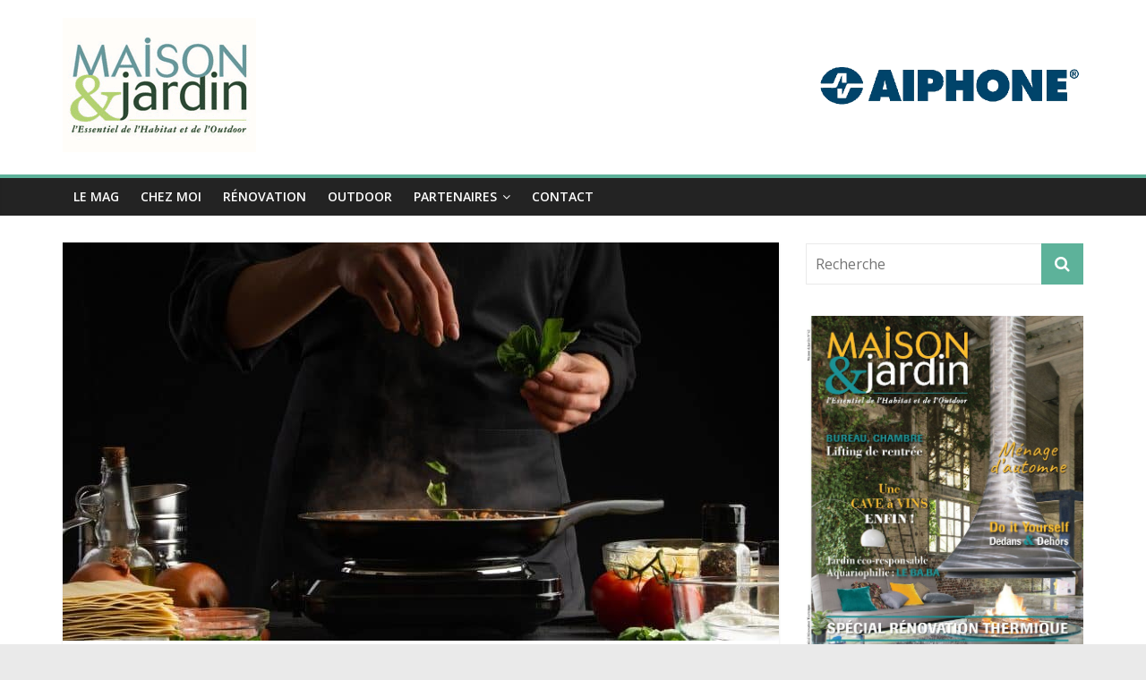

--- FILE ---
content_type: text/html; charset=utf-8
request_url: https://maisonetjardin-mag.fr/2022/03/29/comment-creer-une-cuisine-de-chef-a-la-fois-pratique-et-esthetique/
body_size: 15709
content:
<!DOCTYPE html>
<html lang="fr-FR">
<head>
  <meta charset="utf-8">
  <meta name="viewport" content="width=device-width, initial-scale=1">
  
  <title>Comment créer une cuisine de chef à la fois pratique et esthétique ? - Maison & Jardin</title>
  <meta name="description" content="Découvrez tous nos conseils pour créer et aménager une cuisine de chef réellement exceptionnelle, pratique et esthétique">
  <link rel="canonical" href="/2022/03/29/comment-creer-une-cuisine-de-chef-a-la-fois-pratique-et-esthetique/">
  <meta property="og:locale" content="fr_FR">
  <meta property="og:type" content="article">
  <meta property="og:title" content="Comment créer une cuisine de chef à la fois pratique et esthétique ? - Maison & Jardin">
  <meta property="og:description" content="Découvrez tous nos conseils pour créer et aménager une cuisine de chef réellement exceptionnelle, pratique et esthétique">
  <meta property="og:url" content="https://maisonetjardin-mag.fr/2022/03/29/comment-creer-une-cuisine-de-chef-a-la-fois-pratique-et-esthetique/">
  <meta property="og:site_name" content="Maison & Jardin">
  <meta property="article:published_time" content="2022-03-29T14:55:00+00:00">
  <meta property="article:modified_time" content="2022-03-29T14:06:36+00:00">
  <meta property="og:image" content="https://maisonetjardin-mag.fr/wp-content/uploads/2022/01/iStock-1186198866.jpg">
  <meta property="og:image:width" content="2119">
  <meta property="og:image:height" content="1414">
  <meta name="twitter:card" content="summary_large_image">
  <meta name="twitter:label1" content="Écrit par">
  <meta name="twitter:data1" content="Maison & Jardin">
  <meta name="twitter:label2" content="Durée de lecture est.">
  <meta name="twitter:data2" content="5 minutes">
  <script type="application/ld+json" class="yoast-schema-graph">
  {"@context":"https://schema.org","@graph":[{"@type":"WebSite","@id":"https://maisonetjardin-mag.fr/#website","url":"https://maisonetjardin-mag.fr/","name":"Maison & Jardin","description":"l'Essentiel de l'Habitat et de l'Outdoor","potentialAction":[{"@type":"SearchAction","target":"https://maisonetjardin-mag.fr/?s={search_term_string}","query-input":"required name=search_term_string"}],"inLanguage":"fr-FR"},{"@type":"ImageObject","@id":"https://maisonetjardin-mag.fr/2022/03/29/comment-creer-une-cuisine-de-chef-a-la-fois-pratique-et-esthetique/#primaryimage","inLanguage":"fr-FR","url":"https://maisonetjardin-mag.fr/wp-content/uploads/2022/01/iStock-1186198866.jpg","contentUrl":"https://maisonetjardin-mag.fr/wp-content/uploads/2022/01/iStock-1186198866.jpg","width":2119,"height":1414,"caption":"Cooking by a chef Italian lasagna, frying a dressing in a frying pan. And sprinkling with basil. Freezing in motion. Cooking, homemade recipe book. Delicious and healthy food."},{"@type":"WebPage","@id":"https://maisonetjardin-mag.fr/2022/03/29/comment-creer-une-cuisine-de-chef-a-la-fois-pratique-et-esthetique/#webpage","url":"https://maisonetjardin-mag.fr/2022/03/29/comment-creer-une-cuisine-de-chef-a-la-fois-pratique-et-esthetique/","name":"Comment cr\u00e9er une cuisine de chef \u00e0 la fois pratique et esth\u00e9tique ? - Maison & Jardin","isPartOf":{"@id":"https://maisonetjardin-mag.fr/#website"},"primaryImageOfPage":{"@id":"https://maisonetjardin-mag.fr/2022/03/29/comment-creer-une-cuisine-de-chef-a-la-fois-pratique-et-esthetique/#primaryimage"},"datePublished":"2022-03-29T14:55:00+00:00","dateModified":"2022-03-29T14:06:36+00:00","author":{"@id":"https://maisonetjardin-mag.fr/#/schema/person/bc0d7488d408cef0c5e043ad6f0965ac"},"description":"D\u00e9couvrez tous nos conseils pour cr\u00e9er et am\u00e9nager une cuisine de chef r\u00e9ellement exceptionnelle, pratique et esth\u00e9tique","breadcrumb":{"@id":"https://maisonetjardin-mag.fr/2022/03/29/comment-creer-une-cuisine-de-chef-a-la-fois-pratique-et-esthetique/#breadcrumb"},"inLanguage":"fr-FR","potentialAction":[{"@type":"ReadAction","target":["https://maisonetjardin-mag.fr/2022/03/29/comment-creer-une-cuisine-de-chef-a-la-fois-pratique-et-esthetique/"]}]},{"@type":"BreadcrumbList","@id":"https://maisonetjardin-mag.fr/2022/03/29/comment-creer-une-cuisine-de-chef-a-la-fois-pratique-et-esthetique/#breadcrumb","itemListElement":[{"@type":"ListItem","position":1,"item":{"@type":"WebPage","@id":"https://maisonetjardin-mag.fr/","url":"https://maisonetjardin-mag.fr/","name":"Accueil"}},{"@type":"ListItem","position":2,"item":{"@type":"WebPage","@id":"https://maisonetjardin-mag.fr/2022/03/29/comment-creer-une-cuisine-de-chef-a-la-fois-pratique-et-esthetique/","url":"https://maisonetjardin-mag.fr/2022/03/29/comment-creer-une-cuisine-de-chef-a-la-fois-pratique-et-esthetique/","name":"Comment cr\u00e9er une cuisine de chef \u00e0 la fois pratique et esth\u00e9tique ?"}}]},{"@type":"Person","@id":"https://maisonetjardin-mag.fr/#/schema/person/bc0d7488d408cef0c5e043ad6f0965ac","name":"Maison & Jardin","image":{"@type":"ImageObject","@id":"https://maisonetjardin-mag.fr/#personlogo","inLanguage":"fr-FR","url":"http://1.gravatar.com/avatar/7c75fec3312b24f992c907c08b45c8bc?d=mm&r=g","contentUrl":"http://1.gravatar.com/avatar/7c75fec3312b24f992c907c08b45c8bc?d=mm&r=g","caption":"Maison & Jardin"}}]}
  </script>
  <link rel="dns-prefetch" href="//www.googletagmanager.com">
  <link rel="dns-prefetch" href="//fonts.googleapis.com">
  <link rel="dns-prefetch" href="//s.w.org">
        <script type="text/javascript">
  window._wpemojiSettings = {"baseUrl":"https:\/\/s.w.org\/images\/core\/emoji\/13.1.0\/72x72\/","ext":".png","svgUrl":"https:\/\/s.w.org\/images\/core\/emoji\/13.1.0\/svg\/","svgExt":".svg","source":{"concatemoji":"http:\/\/maisonetjardin-mag.fr\/wp-includes\/js\/wp-emoji-release.min.js"}};
  /*! This file is auto-generated */
  !function(e,a,t){var n,r,o,i=a.createElement("canvas"),p=i.getContext&&i.getContext("2d");function s(e,t){var a=String.fromCharCode;p.clearRect(0,0,i.width,i.height),p.fillText(a.apply(this,e),0,0);e=i.toDataURL();return p.clearRect(0,0,i.width,i.height),p.fillText(a.apply(this,t),0,0),e===i.toDataURL()}function c(e){var t=a.createElement("script");t.src=e,t.defer=t.type="text/javascript",a.getElementsByTagName("head")[0].appendChild(t)}for(o=Array("flag","emoji"),t.supports={everything:!0,everythingExceptFlag:!0},r=0;r<o.length;r++)t.supports[o[r]]=function(e){if(!p||!p.fillText)return!1;switch(p.textBaseline="top",p.font="600 32px Arial",e){case"flag":return s([127987,65039,8205,9895,65039],[127987,65039,8203,9895,65039])?!1:!s([55356,56826,55356,56819],[55356,56826,8203,55356,56819])&&!s([55356,57332,56128,56423,56128,56418,56128,56421,56128,56430,56128,56423,56128,56447],[55356,57332,8203,56128,56423,8203,56128,56418,8203,56128,56421,8203,56128,56430,8203,56128,56423,8203,56128,56447]);case"emoji":return!s([10084,65039,8205,55357,56613],[10084,65039,8203,55357,56613])}return!1}(o[r]),t.supports.everything=t.supports.everything&&t.supports[o[r]],"flag"!==o[r]&&(t.supports.everythingExceptFlag=t.supports.everythingExceptFlag&&t.supports[o[r]]);t.supports.everythingExceptFlag=t.supports.everythingExceptFlag&&!t.supports.flag,t.DOMReady=!1,t.readyCallback=function(){t.DOMReady=!0},t.supports.everything||(n=function(){t.readyCallback()},a.addEventListener?(a.addEventListener("DOMContentLoaded",n,!1),e.addEventListener("load",n,!1)):(e.attachEvent("onload",n),a.attachEvent("onreadystatechange",function(){"complete"===a.readyState&&t.readyCallback()})),(n=t.source||{}).concatemoji?c(n.concatemoji):n.wpemoji&&n.twemoji&&(c(n.twemoji),c(n.wpemoji)))}(window,document,window._wpemojiSettings);
  </script>
  <style type="text/css">
  img.wp-smiley,
  img.emoji {
        display: inline !important;
        border: none !important;
        box-shadow: none !important;
        height: 1em !important;
        width: 1em !important;
        margin: 0 0.07em !important;
        vertical-align: -0.1em !important;
        background: none !important;
        padding: 0 !important;
  }
  </style>
  <link rel="stylesheet" id="wp-block-library-css" href="/wp-includes/css/dist/block-library/style.min.css" type="text/css" media="all">
  <style id="wp-block-library-inline-css" type="text/css">
  .has-text-align-justify{text-align:justify;}
  </style>
  <style id="wp-block-library-theme-inline-css" type="text/css">
  .wp-block-audio figcaption{color:#555;font-size:13px;text-align:center}.is-dark-theme .wp-block-audio figcaption{color:hsla(0,0%,100%,.65)}.wp-block-code>code{font-family:Menlo,Consolas,monaco,monospace;color:#1e1e1e;padding:.8em 1em;border:1px solid #ddd;border-radius:4px}.wp-block-embed figcaption{color:#555;font-size:13px;text-align:center}.is-dark-theme .wp-block-embed figcaption{color:hsla(0,0%,100%,.65)}.blocks-gallery-caption{color:#555;font-size:13px;text-align:center}.is-dark-theme .blocks-gallery-caption{color:hsla(0,0%,100%,.65)}.wp-block-image figcaption{color:#555;font-size:13px;text-align:center}.is-dark-theme .wp-block-image figcaption{color:hsla(0,0%,100%,.65)}.wp-block-pullquote{border-top:4px solid;border-bottom:4px solid;margin-bottom:1.75em;color:currentColor}.wp-block-pullquote__citation,.wp-block-pullquote cite,.wp-block-pullquote footer{color:currentColor;text-transform:uppercase;font-size:.8125em;font-style:normal}.wp-block-quote{border-left:.25em solid;margin:0 0 1.75em;padding-left:1em}.wp-block-quote cite,.wp-block-quote footer{color:currentColor;font-size:.8125em;position:relative;font-style:normal}.wp-block-quote.has-text-align-right{border-left:none;border-right:.25em solid;padding-left:0;padding-right:1em}.wp-block-quote.has-text-align-center{border:none;padding-left:0}.wp-block-quote.is-large,.wp-block-quote.is-style-large,.wp-block-quote.is-style-plain{border:none}.wp-block-search .wp-block-search__label{font-weight:700}.wp-block-group:where(.has-background){padding:1.25em 2.375em}.wp-block-separator{border:none;border-bottom:2px solid;margin-left:auto;margin-right:auto;opacity:.4}.wp-block-separator:not(.is-style-wide):not(.is-style-dots){width:100px}.wp-block-separator.has-background:not(.is-style-dots){border-bottom:none;height:1px}.wp-block-separator.has-background:not(.is-style-wide):not(.is-style-dots){height:2px}.wp-block-table thead{border-bottom:3px solid}.wp-block-table tfoot{border-top:3px solid}.wp-block-table td,.wp-block-table th{padding:.5em;border:1px solid;word-break:normal}.wp-block-table figcaption{color:#555;font-size:13px;text-align:center}.is-dark-theme .wp-block-table figcaption{color:hsla(0,0%,100%,.65)}.wp-block-video figcaption{color:#555;font-size:13px;text-align:center}.is-dark-theme .wp-block-video figcaption{color:hsla(0,0%,100%,.65)}.wp-block-template-part.has-background{padding:1.25em 2.375em;margin-top:0;margin-bottom:0}
  </style>
  <link rel="stylesheet" id="wpzoom-social-icons-block-style-css" href="/wp-content/plugins/social-icons-widget-by-wpzoom/block/dist/blocks.style.build.css" type="text/css" media="all">
  <style id="global-styles-inline-css" type="text/css">
  body{--wp--preset--color--black: #000000;--wp--preset--color--cyan-bluish-gray: #abb8c3;--wp--preset--color--white: #ffffff;--wp--preset--color--pale-pink: #f78da7;--wp--preset--color--vivid-red: #cf2e2e;--wp--preset--color--luminous-vivid-orange: #ff6900;--wp--preset--color--luminous-vivid-amber: #fcb900;--wp--preset--color--light-green-cyan: #7bdcb5;--wp--preset--color--vivid-green-cyan: #00d084;--wp--preset--color--pale-cyan-blue: #8ed1fc;--wp--preset--color--vivid-cyan-blue: #0693e3;--wp--preset--color--vivid-purple: #9b51e0;--wp--preset--gradient--vivid-cyan-blue-to-vivid-purple: linear-gradient(135deg,rgba(6,147,227,1) 0%,rgb(155,81,224) 100%);--wp--preset--gradient--light-green-cyan-to-vivid-green-cyan: linear-gradient(135deg,rgb(122,220,180) 0%,rgb(0,208,130) 100%);--wp--preset--gradient--luminous-vivid-amber-to-luminous-vivid-orange: linear-gradient(135deg,rgba(252,185,0,1) 0%,rgba(255,105,0,1) 100%);--wp--preset--gradient--luminous-vivid-orange-to-vivid-red: linear-gradient(135deg,rgba(255,105,0,1) 0%,rgb(207,46,46) 100%);--wp--preset--gradient--very-light-gray-to-cyan-bluish-gray: linear-gradient(135deg,rgb(238,238,238) 0%,rgb(169,184,195) 100%);--wp--preset--gradient--cool-to-warm-spectrum: linear-gradient(135deg,rgb(74,234,220) 0%,rgb(151,120,209) 20%,rgb(207,42,186) 40%,rgb(238,44,130) 60%,rgb(251,105,98) 80%,rgb(254,248,76) 100%);--wp--preset--gradient--blush-light-purple: linear-gradient(135deg,rgb(255,206,236) 0%,rgb(152,150,240) 100%);--wp--preset--gradient--blush-bordeaux: linear-gradient(135deg,rgb(254,205,165) 0%,rgb(254,45,45) 50%,rgb(107,0,62) 100%);--wp--preset--gradient--luminous-dusk: linear-gradient(135deg,rgb(255,203,112) 0%,rgb(199,81,192) 50%,rgb(65,88,208) 100%);--wp--preset--gradient--pale-ocean: linear-gradient(135deg,rgb(255,245,203) 0%,rgb(182,227,212) 50%,rgb(51,167,181) 100%);--wp--preset--gradient--electric-grass: linear-gradient(135deg,rgb(202,248,128) 0%,rgb(113,206,126) 100%);--wp--preset--gradient--midnight: linear-gradient(135deg,rgb(2,3,129) 0%,rgb(40,116,252) 100%);--wp--preset--duotone--dark-grayscale: url('#wp-duotone-dark-grayscale');--wp--preset--duotone--grayscale: url('#wp-duotone-grayscale');--wp--preset--duotone--purple-yellow: url('#wp-duotone-purple-yellow');--wp--preset--duotone--blue-red: url('#wp-duotone-blue-red');--wp--preset--duotone--midnight: url('#wp-duotone-midnight');--wp--preset--duotone--magenta-yellow: url('#wp-duotone-magenta-yellow');--wp--preset--duotone--purple-green: url('#wp-duotone-purple-green');--wp--preset--duotone--blue-orange: url('#wp-duotone-blue-orange');--wp--preset--font-size--small: 13px;--wp--preset--font-size--medium: 20px;--wp--preset--font-size--large: 36px;--wp--preset--font-size--x-large: 42px;}.has-black-color{color: var(--wp--preset--color--black) !important;}.has-cyan-bluish-gray-color{color: var(--wp--preset--color--cyan-bluish-gray) !important;}.has-white-color{color: var(--wp--preset--color--white) !important;}.has-pale-pink-color{color: var(--wp--preset--color--pale-pink) !important;}.has-vivid-red-color{color: var(--wp--preset--color--vivid-red) !important;}.has-luminous-vivid-orange-color{color: var(--wp--preset--color--luminous-vivid-orange) !important;}.has-luminous-vivid-amber-color{color: var(--wp--preset--color--luminous-vivid-amber) !important;}.has-light-green-cyan-color{color: var(--wp--preset--color--light-green-cyan) !important;}.has-vivid-green-cyan-color{color: var(--wp--preset--color--vivid-green-cyan) !important;}.has-pale-cyan-blue-color{color: var(--wp--preset--color--pale-cyan-blue) !important;}.has-vivid-cyan-blue-color{color: var(--wp--preset--color--vivid-cyan-blue) !important;}.has-vivid-purple-color{color: var(--wp--preset--color--vivid-purple) !important;}.has-black-background-color{background-color: var(--wp--preset--color--black) !important;}.has-cyan-bluish-gray-background-color{background-color: var(--wp--preset--color--cyan-bluish-gray) !important;}.has-white-background-color{background-color: var(--wp--preset--color--white) !important;}.has-pale-pink-background-color{background-color: var(--wp--preset--color--pale-pink) !important;}.has-vivid-red-background-color{background-color: var(--wp--preset--color--vivid-red) !important;}.has-luminous-vivid-orange-background-color{background-color: var(--wp--preset--color--luminous-vivid-orange) !important;}.has-luminous-vivid-amber-background-color{background-color: var(--wp--preset--color--luminous-vivid-amber) !important;}.has-light-green-cyan-background-color{background-color: var(--wp--preset--color--light-green-cyan) !important;}.has-vivid-green-cyan-background-color{background-color: var(--wp--preset--color--vivid-green-cyan) !important;}.has-pale-cyan-blue-background-color{background-color: var(--wp--preset--color--pale-cyan-blue) !important;}.has-vivid-cyan-blue-background-color{background-color: var(--wp--preset--color--vivid-cyan-blue) !important;}.has-vivid-purple-background-color{background-color: var(--wp--preset--color--vivid-purple) !important;}.has-black-border-color{border-color: var(--wp--preset--color--black) !important;}.has-cyan-bluish-gray-border-color{border-color: var(--wp--preset--color--cyan-bluish-gray) !important;}.has-white-border-color{border-color: var(--wp--preset--color--white) !important;}.has-pale-pink-border-color{border-color: var(--wp--preset--color--pale-pink) !important;}.has-vivid-red-border-color{border-color: var(--wp--preset--color--vivid-red) !important;}.has-luminous-vivid-orange-border-color{border-color: var(--wp--preset--color--luminous-vivid-orange) !important;}.has-luminous-vivid-amber-border-color{border-color: var(--wp--preset--color--luminous-vivid-amber) !important;}.has-light-green-cyan-border-color{border-color: var(--wp--preset--color--light-green-cyan) !important;}.has-vivid-green-cyan-border-color{border-color: var(--wp--preset--color--vivid-green-cyan) !important;}.has-pale-cyan-blue-border-color{border-color: var(--wp--preset--color--pale-cyan-blue) !important;}.has-vivid-cyan-blue-border-color{border-color: var(--wp--preset--color--vivid-cyan-blue) !important;}.has-vivid-purple-border-color{border-color: var(--wp--preset--color--vivid-purple) !important;}.has-vivid-cyan-blue-to-vivid-purple-gradient-background{background: var(--wp--preset--gradient--vivid-cyan-blue-to-vivid-purple) !important;}.has-light-green-cyan-to-vivid-green-cyan-gradient-background{background: var(--wp--preset--gradient--light-green-cyan-to-vivid-green-cyan) !important;}.has-luminous-vivid-amber-to-luminous-vivid-orange-gradient-background{background: var(--wp--preset--gradient--luminous-vivid-amber-to-luminous-vivid-orange) !important;}.has-luminous-vivid-orange-to-vivid-red-gradient-background{background: var(--wp--preset--gradient--luminous-vivid-orange-to-vivid-red) !important;}.has-very-light-gray-to-cyan-bluish-gray-gradient-background{background: var(--wp--preset--gradient--very-light-gray-to-cyan-bluish-gray) !important;}.has-cool-to-warm-spectrum-gradient-background{background: var(--wp--preset--gradient--cool-to-warm-spectrum) !important;}.has-blush-light-purple-gradient-background{background: var(--wp--preset--gradient--blush-light-purple) !important;}.has-blush-bordeaux-gradient-background{background: var(--wp--preset--gradient--blush-bordeaux) !important;}.has-luminous-dusk-gradient-background{background: var(--wp--preset--gradient--luminous-dusk) !important;}.has-pale-ocean-gradient-background{background: var(--wp--preset--gradient--pale-ocean) !important;}.has-electric-grass-gradient-background{background: var(--wp--preset--gradient--electric-grass) !important;}.has-midnight-gradient-background{background: var(--wp--preset--gradient--midnight) !important;}.has-small-font-size{font-size: var(--wp--preset--font-size--small) !important;}.has-medium-font-size{font-size: var(--wp--preset--font-size--medium) !important;}.has-large-font-size{font-size: var(--wp--preset--font-size--large) !important;}.has-x-large-font-size{font-size: var(--wp--preset--font-size--x-large) !important;}
  </style>
  <link rel="stylesheet" id="contact-form-7-css" href="/wp-content/plugins/contact-form-7/includes/css/styles.css" type="text/css" media="all">
  <link rel="stylesheet" id="colormag_style-css" href="/wp-content/themes/colormag/style.css" type="text/css" media="all">
  <style id="colormag_style-inline-css" type="text/css">
  .colormag-button,blockquote,button,input[type=reset],input[type=button],input[type=submit],#masthead.colormag-header-clean #site-navigation.main-small-navigation .menu-toggle,.fa.search-top:hover,#masthead.colormag-header-classic #site-navigation.main-small-navigation .menu-toggle,.main-navigation ul li.focus > a,#masthead.colormag-header-classic .main-navigation ul ul.sub-menu li.focus > a,.home-icon.front_page_on,.main-navigation a:hover,.main-navigation ul li ul li a:hover,.main-navigation ul li ul li:hover>a,.main-navigation ul li.current-menu-ancestor>a,.main-navigation ul li.current-menu-item ul li a:hover,.main-navigation ul li.current-menu-item>a,.main-navigation ul li.current_page_ancestor>a,.main-navigation ul li.current_page_item>a,.main-navigation ul li:hover>a,.main-small-navigation li a:hover,.site-header .menu-toggle:hover,#masthead.colormag-header-classic .main-navigation ul ul.sub-menu li:hover > a,#masthead.colormag-header-classic .main-navigation ul ul.sub-menu li.current-menu-ancestor > a,#masthead.colormag-header-classic .main-navigation ul ul.sub-menu li.current-menu-item > a,#masthead .main-small-navigation li:hover > a,#masthead .main-small-navigation li.current-page-ancestor > a,#masthead .main-small-navigation li.current-menu-ancestor > a,#masthead .main-small-navigation li.current-page-item > a,#masthead .main-small-navigation li.current-menu-item > a,.main-small-navigation .current-menu-item>a,.main-small-navigation .current_page_item > a,.promo-button-area a:hover,#content .wp-pagenavi .current,#content .wp-pagenavi a:hover,.format-link .entry-content a,.pagination span,.comments-area .comment-author-link span,#secondary .widget-title span,.footer-widgets-area .widget-title span,.colormag-footer--classic .footer-widgets-area .widget-title span::before,.advertisement_above_footer .widget-title span,#content .post .article-content .above-entry-meta .cat-links a,.page-header .page-title span,.entry-meta .post-format i,.more-link,.no-post-thumbnail,.widget_featured_slider .slide-content .above-entry-meta .cat-links a,.widget_highlighted_posts .article-content .above-entry-meta .cat-links a,.widget_featured_posts .article-content .above-entry-meta .cat-links a,.widget_featured_posts .widget-title span,.widget_slider_area .widget-title span,.widget_beside_slider .widget-title span,.wp-block-quote,.wp-block-quote.is-style-large,.wp-block-quote.has-text-align-right{background-color:#5db29a;}#site-title a,.next a:hover,.previous a:hover,.social-links i.fa:hover,a,#masthead.colormag-header-clean .social-links li:hover i.fa,#masthead.colormag-header-classic .social-links li:hover i.fa,#masthead.colormag-header-clean .breaking-news .newsticker a:hover,#masthead.colormag-header-classic .breaking-news .newsticker a:hover,#masthead.colormag-header-classic #site-navigation .fa.search-top:hover,#masthead.colormag-header-classic #site-navigation.main-navigation .random-post a:hover .fa-random,.dark-skin #masthead.colormag-header-classic #site-navigation.main-navigation .home-icon:hover .fa,#masthead .main-small-navigation li:hover > .sub-toggle i,.better-responsive-menu #masthead .main-small-navigation .sub-toggle.active .fa,#masthead.colormag-header-classic .main-navigation .home-icon a:hover .fa,.pagination a span:hover,#content .comments-area a.comment-edit-link:hover,#content .comments-area a.comment-permalink:hover,#content .comments-area article header cite a:hover,.comments-area .comment-author-link a:hover,.comment .comment-reply-link:hover,.nav-next a,.nav-previous a,.footer-widgets-area a:hover,a#scroll-up i,#content .post .article-content .entry-title a:hover,.entry-meta .byline i,.entry-meta .cat-links i,.entry-meta a,.post .entry-title a:hover,.search .entry-title a:hover,.entry-meta .comments-link a:hover,.entry-meta .edit-link a:hover,.entry-meta .posted-on a:hover,.entry-meta .tag-links a:hover,.single #content .tags a:hover,.post-box .entry-meta .cat-links a:hover,.post-box .entry-meta .posted-on a:hover,.post.post-box .entry-title a:hover,.widget_featured_slider .slide-content .below-entry-meta .byline a:hover,.widget_featured_slider .slide-content .below-entry-meta .comments a:hover,.widget_featured_slider .slide-content .below-entry-meta .posted-on a:hover,.widget_featured_slider .slide-content .entry-title a:hover,.byline a:hover,.comments a:hover,.edit-link a:hover,.posted-on a:hover,.tag-links a:hover,.widget_highlighted_posts .article-content .below-entry-meta .byline a:hover,.widget_highlighted_posts .article-content .below-entry-meta .comments a:hover,.widget_highlighted_posts .article-content .below-entry-meta .posted-on a:hover,.widget_highlighted_posts .article-content .entry-title a:hover,.widget_featured_posts .article-content .entry-title a:hover,.related-posts-main-title .fa,.single-related-posts .article-content .entry-title a:hover{color:#5db29a;}#site-navigation{border-top-color:#5db29a;}#masthead.colormag-header-classic .main-navigation ul ul.sub-menu li:hover,#masthead.colormag-header-classic .main-navigation ul ul.sub-menu li.current-menu-ancestor,#masthead.colormag-header-classic .main-navigation ul ul.sub-menu li.current-menu-item,#masthead.colormag-header-classic #site-navigation .menu-toggle,#masthead.colormag-header-classic #site-navigation .menu-toggle:hover,#masthead.colormag-header-classic .main-navigation ul > li:hover > a,#masthead.colormag-header-classic .main-navigation ul > li.current-menu-item > a,#masthead.colormag-header-classic .main-navigation ul > li.current-menu-ancestor > a,#masthead.colormag-header-classic .main-navigation ul li.focus > a,.promo-button-area a:hover,.pagination a span:hover{border-color:#5db29a;}#secondary .widget-title,.footer-widgets-area .widget-title,.advertisement_above_footer .widget-title,.page-header .page-title,.widget_featured_posts .widget-title,.widget_slider_area .widget-title,.widget_beside_slider .widget-title{border-bottom-color:#5db29a;}@media (max-width:768px){.better-responsive-menu .sub-toggle{background-color:#3f947c;}}.elementor .elementor-widget-wrap .tg-module-wrapper .module-title{border-bottom-color:#5db29a;}.elementor .elementor-widget-wrap .tg-module-wrapper .module-title span,.elementor .elementor-widget-wrap .tg-module-wrapper .tg-post-category{background-color:#5db29a;}.elementor .elementor-widget-wrap .tg-module-wrapper .tg-module-meta .tg-module-comments a:hover,.elementor .elementor-widget-wrap .tg-module-wrapper .tg-module-meta .tg-post-auther-name a:hover,.elementor .elementor-widget-wrap .tg-module-wrapper .tg-module-meta .tg-post-date a:hover,.elementor .elementor-widget-wrap .tg-module-wrapper .tg-module-title:hover a,.elementor .elementor-widget-wrap .tg-module-wrapper.tg-module-grid .tg_module_grid .tg-module-info .tg-module-meta a:hover{color:#5db29a;}
  </style>
  <link rel="stylesheet" id="colormag-fontawesome-css" href="/wp-content/themes/colormag/fontawesome/css/font-awesome.min.css" type="text/css" media="all">
  <link rel="stylesheet" id="colormag_googlefonts-css" href="//fonts.googleapis.com/css?family=Open+Sans%3A400%2C600&ver=2.0.6" type="text/css" media="all">
  <link rel="stylesheet" id="elementor-icons-ekiticons-css" href="/wp-content/plugins/elementskit-lite/modules/controls/assets/css/ekiticons.css" type="text/css" media="all">
  <link rel="stylesheet" id="wpzoom-social-icons-socicon-css" href="/wp-content/plugins/social-icons-widget-by-wpzoom/assets/css/wpzoom-socicon.css" type="text/css" media="all">
  <link rel="stylesheet" id="wpzoom-social-icons-genericons-css" href="/wp-content/plugins/social-icons-widget-by-wpzoom/assets/css/genericons.css" type="text/css" media="all">
  <link rel="stylesheet" id="wpzoom-social-icons-academicons-css" href="/wp-content/plugins/social-icons-widget-by-wpzoom/assets/css/academicons.min.css" type="text/css" media="all">
  <link rel="stylesheet" id="wpzoom-social-icons-font-awesome-3-css" href="/wp-content/plugins/social-icons-widget-by-wpzoom/assets/css/font-awesome-3.min.css" type="text/css" media="all">
  <link rel="stylesheet" id="dashicons-css" href="/wp-includes/css/dashicons.min.css" type="text/css" media="all">
  <link rel="stylesheet" id="wpzoom-social-icons-styles-css" href="/wp-content/plugins/social-icons-widget-by-wpzoom/assets/css/wpzoom-social-icons-styles.css" type="text/css" media="all">
  <link rel="stylesheet" id="ekit-widget-styles-css" href="/wp-content/plugins/elementskit-lite/widgets/init/assets/css/widget-styles.css" type="text/css" media="all">
  <link rel="stylesheet" id="ekit-responsive-css" href="/wp-content/plugins/elementskit-lite/widgets/init/assets/css/responsive.css" type="text/css" media="all">
  <link rel="preload" as="font" id="wpzoom-social-icons-font-academicons-ttf-css" href="/wp-content/plugins/social-icons-widget-by-wpzoom/assets/font/academicons.ttf" type="font/ttf" crossorigin="">
  <link rel="preload" as="font" id="wpzoom-social-icons-font-academicons-woff-css" href="/wp-content/plugins/social-icons-widget-by-wpzoom/assets/font/academicons.woff" type="font/woff" crossorigin="">
  <link rel="preload" as="font" id="wpzoom-social-icons-font-fontawesome-3-ttf-css" href="/wp-content/plugins/social-icons-widget-by-wpzoom/assets/font/fontawesome-webfont.ttf" type="font/ttf" crossorigin="">
  <link rel="preload" as="font" id="wpzoom-social-icons-font-fontawesome-3-woff-css" href="/wp-content/plugins/social-icons-widget-by-wpzoom/assets/font/fontawesome-webfont.woff" type="font/woff" crossorigin="">
  <link rel="preload" as="font" id="wpzoom-social-icons-font-fontawesome-3-woff2-css" href="/wp-content/plugins/social-icons-widget-by-wpzoom/assets/font/fontawesome-webfont.woff2" type="font/woff2" crossorigin="">
  <link rel="preload" as="font" id="wpzoom-social-icons-font-genericons-ttf-css" href="/wp-content/plugins/social-icons-widget-by-wpzoom/assets/font/Genericons.ttf" type="font/ttf" crossorigin="">
  <link rel="preload" as="font" id="wpzoom-social-icons-font-genericons-woff-css" href="/wp-content/plugins/social-icons-widget-by-wpzoom/assets/font/Genericons.woff" type="font/woff" crossorigin="">
  <link rel="preload" as="font" id="wpzoom-social-icons-font-socicon-ttf-css" href="/wp-content/plugins/social-icons-widget-by-wpzoom/assets/font/socicon.ttf" type="font/ttf" crossorigin="">
  <link rel="preload" as="font" id="wpzoom-social-icons-font-socicon-woff-css" href="/wp-content/plugins/social-icons-widget-by-wpzoom/assets/font/socicon.woff" type="font/woff" crossorigin="">
  <link rel="stylesheet" id="social-logos-css" href="/wp-content/plugins/jetpack/_inc/social-logos/social-logos.min.css" type="text/css" media="all">
  <link rel="stylesheet" id="jetpack_css-css" href="/wp-content/plugins/jetpack/css/jetpack.css" type="text/css" media="all">
  <script type="text/javascript" src="/wp-includes/js/jquery/jquery.min.js" id="jquery-core-js"></script>
  <script type="text/javascript" src="/wp-includes/js/jquery/jquery-migrate.min.js" id="jquery-migrate-js"></script>
  <script type="text/javascript" id="google_gtagjs-js-after">
  window.dataLayer = window.dataLayer || [];function gtag(){dataLayer.push(arguments);}
  gtag("js", new Date());
  gtag("set", "developer_id.dZTNiMT", true);
  gtag("config", "UA-181912314-1", {"anonymize_ip":true});
  </script>
  
    
  
  
      <style type="text/css">
  img#wpstats{display:none}
  </style>
  
  <link rel="icon" href="/wp-content/uploads/2020/08/cropped-cropped-Logo-maison-et-jardin-1-32x32.png" sizes="32x32">
  <link rel="icon" href="/wp-content/uploads/2020/08/cropped-cropped-Logo-maison-et-jardin-1-192x192.png" sizes="192x192">
  <link rel="apple-touch-icon" href="/wp-content/uploads/2020/08/cropped-cropped-Logo-maison-et-jardin-1-180x180.png">
  <meta name="msapplication-TileImage" content="https://maisonetjardin-mag.fr/wp-content/uploads/2020/08/cropped-cropped-Logo-maison-et-jardin-1-270x270.png">
</head>
<body class="post-template-default single single-post postid-12966 single-format-standard wp-custom-logo wp-embed-responsive right-sidebar wide elementor-default elementor-kit-11656">
  <svg xmlns="http://www.w3.org/2000/svg" viewbox="0 0 0 0" width="0" height="0" focusable="false" role="none" style="visibility: hidden; position: absolute; left: -9999px; overflow: hidden;">
  <defs>
    <filter id="wp-duotone-dark-grayscale">
      <fecolormatrix color-interpolation-filters="sRGB" type="matrix" values=".299 .587 .114 0 0 .299 .587 .114 0 0 .299 .587 .114 0 0 .299 .587 .114 0 0"></fecolormatrix>
      <fecomponenttransfer color-interpolation-filters="sRGB">
        <fefuncr type="table" tablevalues="0 0.49803921568627"></fefuncr>
        <fefuncg type="table" tablevalues="0 0.49803921568627"></fefuncg>
        <fefuncb type="table" tablevalues="0 0.49803921568627"></fefuncb>
        <fefunca type="table" tablevalues="1 1"></fefunca>
      </fecomponenttransfer>
      <fecomposite in2="SourceGraphic" operator="in"></fecomposite>
    </filter>
  </defs></svg><svg xmlns="http://www.w3.org/2000/svg" viewbox="0 0 0 0" width="0" height="0" focusable="false" role="none" style="visibility: hidden; position: absolute; left: -9999px; overflow: hidden;">
  <defs>
    <filter id="wp-duotone-grayscale">
      <fecolormatrix color-interpolation-filters="sRGB" type="matrix" values=".299 .587 .114 0 0 .299 .587 .114 0 0 .299 .587 .114 0 0 .299 .587 .114 0 0"></fecolormatrix>
      <fecomponenttransfer color-interpolation-filters="sRGB">
        <fefuncr type="table" tablevalues="0 1"></fefuncr>
        <fefuncg type="table" tablevalues="0 1"></fefuncg>
        <fefuncb type="table" tablevalues="0 1"></fefuncb>
        <fefunca type="table" tablevalues="1 1"></fefunca>
      </fecomponenttransfer>
      <fecomposite in2="SourceGraphic" operator="in"></fecomposite>
    </filter>
  </defs></svg><svg xmlns="http://www.w3.org/2000/svg" viewbox="0 0 0 0" width="0" height="0" focusable="false" role="none" style="visibility: hidden; position: absolute; left: -9999px; overflow: hidden;">
  <defs>
    <filter id="wp-duotone-purple-yellow">
      <fecolormatrix color-interpolation-filters="sRGB" type="matrix" values=".299 .587 .114 0 0 .299 .587 .114 0 0 .299 .587 .114 0 0 .299 .587 .114 0 0"></fecolormatrix>
      <fecomponenttransfer color-interpolation-filters="sRGB">
        <fefuncr type="table" tablevalues="0.54901960784314 0.98823529411765"></fefuncr>
        <fefuncg type="table" tablevalues="0 1"></fefuncg>
        <fefuncb type="table" tablevalues="0.71764705882353 0.25490196078431"></fefuncb>
        <fefunca type="table" tablevalues="1 1"></fefunca>
      </fecomponenttransfer>
      <fecomposite in2="SourceGraphic" operator="in"></fecomposite>
    </filter>
  </defs></svg><svg xmlns="http://www.w3.org/2000/svg" viewbox="0 0 0 0" width="0" height="0" focusable="false" role="none" style="visibility: hidden; position: absolute; left: -9999px; overflow: hidden;">
  <defs>
    <filter id="wp-duotone-blue-red">
      <fecolormatrix color-interpolation-filters="sRGB" type="matrix" values=".299 .587 .114 0 0 .299 .587 .114 0 0 .299 .587 .114 0 0 .299 .587 .114 0 0"></fecolormatrix>
      <fecomponenttransfer color-interpolation-filters="sRGB">
        <fefuncr type="table" tablevalues="0 1"></fefuncr>
        <fefuncg type="table" tablevalues="0 0.27843137254902"></fefuncg>
        <fefuncb type="table" tablevalues="0.5921568627451 0.27843137254902"></fefuncb>
        <fefunca type="table" tablevalues="1 1"></fefunca>
      </fecomponenttransfer>
      <fecomposite in2="SourceGraphic" operator="in"></fecomposite>
    </filter>
  </defs></svg><svg xmlns="http://www.w3.org/2000/svg" viewbox="0 0 0 0" width="0" height="0" focusable="false" role="none" style="visibility: hidden; position: absolute; left: -9999px; overflow: hidden;">
  <defs>
    <filter id="wp-duotone-midnight">
      <fecolormatrix color-interpolation-filters="sRGB" type="matrix" values=".299 .587 .114 0 0 .299 .587 .114 0 0 .299 .587 .114 0 0 .299 .587 .114 0 0"></fecolormatrix>
      <fecomponenttransfer color-interpolation-filters="sRGB">
        <fefuncr type="table" tablevalues="0 0"></fefuncr>
        <fefuncg type="table" tablevalues="0 0.64705882352941"></fefuncg>
        <fefuncb type="table" tablevalues="0 1"></fefuncb>
        <fefunca type="table" tablevalues="1 1"></fefunca>
      </fecomponenttransfer>
      <fecomposite in2="SourceGraphic" operator="in"></fecomposite>
    </filter>
  </defs></svg><svg xmlns="http://www.w3.org/2000/svg" viewbox="0 0 0 0" width="0" height="0" focusable="false" role="none" style="visibility: hidden; position: absolute; left: -9999px; overflow: hidden;">
  <defs>
    <filter id="wp-duotone-magenta-yellow">
      <fecolormatrix color-interpolation-filters="sRGB" type="matrix" values=".299 .587 .114 0 0 .299 .587 .114 0 0 .299 .587 .114 0 0 .299 .587 .114 0 0"></fecolormatrix>
      <fecomponenttransfer color-interpolation-filters="sRGB">
        <fefuncr type="table" tablevalues="0.78039215686275 1"></fefuncr>
        <fefuncg type="table" tablevalues="0 0.94901960784314"></fefuncg>
        <fefuncb type="table" tablevalues="0.35294117647059 0.47058823529412"></fefuncb>
        <fefunca type="table" tablevalues="1 1"></fefunca>
      </fecomponenttransfer>
      <fecomposite in2="SourceGraphic" operator="in"></fecomposite>
    </filter>
  </defs></svg><svg xmlns="http://www.w3.org/2000/svg" viewbox="0 0 0 0" width="0" height="0" focusable="false" role="none" style="visibility: hidden; position: absolute; left: -9999px; overflow: hidden;">
  <defs>
    <filter id="wp-duotone-purple-green">
      <fecolormatrix color-interpolation-filters="sRGB" type="matrix" values=".299 .587 .114 0 0 .299 .587 .114 0 0 .299 .587 .114 0 0 .299 .587 .114 0 0"></fecolormatrix>
      <fecomponenttransfer color-interpolation-filters="sRGB">
        <fefuncr type="table" tablevalues="0.65098039215686 0.40392156862745"></fefuncr>
        <fefuncg type="table" tablevalues="0 1"></fefuncg>
        <fefuncb type="table" tablevalues="0.44705882352941 0.4"></fefuncb>
        <fefunca type="table" tablevalues="1 1"></fefunca>
      </fecomponenttransfer>
      <fecomposite in2="SourceGraphic" operator="in"></fecomposite>
    </filter>
  </defs></svg><svg xmlns="http://www.w3.org/2000/svg" viewbox="0 0 0 0" width="0" height="0" focusable="false" role="none" style="visibility: hidden; position: absolute; left: -9999px; overflow: hidden;">
  <defs>
    <filter id="wp-duotone-blue-orange">
      <fecolormatrix color-interpolation-filters="sRGB" type="matrix" values=".299 .587 .114 0 0 .299 .587 .114 0 0 .299 .587 .114 0 0 .299 .587 .114 0 0"></fecolormatrix>
      <fecomponenttransfer color-interpolation-filters="sRGB">
        <fefuncr type="table" tablevalues="0.098039215686275 1"></fefuncr>
        <fefuncg type="table" tablevalues="0 0.66274509803922"></fefuncg>
        <fefuncb type="table" tablevalues="0.84705882352941 0.41960784313725"></fefuncb>
        <fefunca type="table" tablevalues="1 1"></fefunca>
      </fecomponenttransfer>
      <fecomposite in2="SourceGraphic" operator="in"></fecomposite>
    </filter>
  </defs></svg>
  <div id="page" class="hfeed site">
    <a class="skip-link screen-reader-text" href="#main">Passer au contenu</a>
    <header id="masthead" class="site-header clearfix">
      <div id="header-text-nav-container" class="clearfix">
        <div class="inner-wrap">
          <div id="header-text-nav-wrap" class="clearfix">
            <div id="header-left-section">
              <div id="header-logo-image">
                <a href="/" class="custom-logo-link" rel="home"><img width="216" height="150" src="/wp-content/uploads/2020/08/cropped-cropped-Logo-maison-et-jardin.png" class="custom-logo" alt="Maison & Jardin" srcset="/wp-content/uploads/2020/08/cropped-cropped-Logo-maison-et-jardin.png 216w, /wp-content/uploads/2020/08/cropped-cropped-Logo-maison-et-jardin-130x90.png 130w" sizes="(max-width: 216px) 100vw, 216px"></a>
              </div>
              <div id="header-text" class="screen-reader-text">
                <h3 id="site-title"><a href="/" title="Maison & Jardin" rel="home">Maison & Jardin</a></h3>
                <p id="site-description">l'Essentiel de l'Habitat et de l'Outdoor</p>
              </div>
            </div>
            <div id="header-right-section">
              <div id="header-right-sidebar" class="clearfix">
                <aside id="colormag_300x250_advertisement_widget-3" class="widget widget_300x250_advertisement clearfix">
                  <div class="advertisement_300x250">
                    <div class="advertisement-content"><img src="/wp-content/uploads/2020/11/Aiphone-Logo.png" width="300" height="250" alt="Logo Aiphone"></div>
                  </div>
                </aside>
              </div>
            </div>
          </div>
        </div>
        <nav id="site-navigation" class="main-navigation clearfix" role="navigation">
          <div class="inner-wrap clearfix">
            <p class="menu-toggle"></p>
            <div class="menu-primary-container">
              <ul id="menu-menu-haut" class="menu">
                <li id="menu-item-5602" class="menu-item menu-item-type-post_type menu-item-object-page menu-item-5602">
                  <a href="/magazine-maison-et-jardin/">LE MAG</a>
                </li>
                <li id="menu-item-5599" class="menu-item menu-item-type-taxonomy menu-item-object-category current-post-ancestor current-menu-parent current-post-parent menu-item-5599">
                  <a href="/category/chez-moi/">Chez moi</a>
                </li>
                <li id="menu-item-5600" class="menu-item menu-item-type-taxonomy menu-item-object-category current-post-ancestor current-menu-parent current-post-parent menu-item-5600">
                  <a href="/category/renovation/">RÉNOVATION</a>
                </li>
                <li id="menu-item-5601" class="menu-item menu-item-type-taxonomy menu-item-object-category menu-item-5601">
                  <a href="/category/outdoor/">OUTDOOR</a>
                </li>
                <li id="menu-item-5603" class="menu-item menu-item-type-post_type menu-item-object-page menu-item-has-children menu-item-5603">
                  <a href="/partenaires/">PARTENAIRES</a>
                  <ul class="sub-menu">
                    <li id="menu-item-5692" class="menu-item menu-item-type-post_type menu-item-object-page menu-item-5692">
                      <a href="/partenaires/ils-nous-font-confiance/">Ils nous font confiance</a>
                    </li>
                    <li id="menu-item-5706" class="menu-item menu-item-type-post_type menu-item-object-page menu-item-5706">
                      <a href="/partenaires/devenir-partenaire/">Devenir partenaire</a>
                    </li>
                  </ul>
                </li>
                <li id="menu-item-5598" class="menu-item menu-item-type-post_type menu-item-object-page menu-item-5598">
                  <a href="/contact/">CONTACT</a>
                </li>
              </ul>
            </div>
          </div>
        </nav>
      </div>
    </header>
    <div id="main" class="clearfix">
      <div class="inner-wrap clearfix">
        <div id="primary">
          <div id="content" class="clearfix">
            <article id="post-12966" class="post-12966 post type-post status-publish format-standard has-post-thumbnail hentry category-chez-moi category-renovation">
              <div class="featured-image"><img width="800" height="445" src="/wp-content/uploads/2022/01/iStock-1186198866-800x445.jpg" class="attachment-colormag-featured-image size-colormag-featured-image wp-post-image" alt=""></div>
              <div class="article-content clearfix">
                <div class="above-entry-meta">
                  <span class="cat-links"><a href="/category/chez-moi/" rel="category tag">Chez moi</a> <a href="/category/renovation/" rel="category tag">RÉNOVATION</a> </span>
                </div>
                <header class="entry-header">
                  <h1 class="entry-title">Comment créer une cuisine de chef à la fois pratique et esthétique ?</h1>
                </header>
                <div class="below-entry-meta">
                  <span class="posted-on"><a href="/2022/03/29/comment-creer-une-cuisine-de-chef-a-la-fois-pratique-et-esthetique/" title="16 h 55 min" rel="bookmark"><i class="fa fa-calendar-o"></i> <time class="entry-date published" datetime="2022-03-29T16:55:00+02:00">29 mars 2022</time><time class="updated" datetime="2022-03-29T16:06:36+02:00">29 mars 2022</time></a></span> <span class="byline"><span class="author vcard"><i class="fa fa-user"></i> <a class="url fn n" href="/author/danielle-boublilgmail-com/" title="Maison & Jardin">Maison & Jardin</a></span></span> <span class="comments"><a href="/2022/03/29/comment-creer-une-cuisine-de-chef-a-la-fois-pratique-et-esthetique/#respond"><i class="fa fa-comment"></i> Aucun commentaire</a></span>
                </div>
                <div class="entry-content clearfix">
                  <p>Savoir <strong>aménager sa cuisine</strong> est primordial, que vous soyez un vrai pro de la <strong>gastronomie</strong> ou un chef en herbe. Que cela soit au niveau de l’équipement, de l’aménagement ou encore des matériaux, il vous sera réellement possible de créer une <strong>cuisine de chef</strong> à la fois pratique et esthétique. Découvrez donc toutes les idées de <strong>Maison&Jardin</strong> afin de donner vie à une cuisine digne des plus grands chefs. Il faut dire que ce lieu de création et de dégustation mérite la plus grande attention afin de devenir un véritable lieu de convivialité. C’est d’ailleurs à ce jour l’une des pièces à vivre les plus importantes au sein d’une maison.</p>
                  <h2>Un aménagement parfaitement fonctionnel</h2>
                  <p>La cuisine est un espace où les gourmets peuvent laisser parler toutes leurs envies et leur savoir-faire. Ils doivent pouvoir librement circuler et avoir accès à tous les équipements et autres accessoires dont ils auront besoin pour réaliser leurs recettes. Et surtout, le tout sans se perdre et sans perdre de temps également. C’est pourquoi, l’aménagement de votre cuisine de chef doit toujours respecter le <strong>triangle d’activité</strong>. Cela veut dire que vous devrez disposer d’un <strong>pôle plonge</strong>, un <strong>pôle préparation</strong> et un <strong>pôle cuisson</strong>.</p>
                  <p>Vous devrez également veiller à la place du <strong>stockage alimentaire</strong>. Celui-ci comprendra en effet l’épicerie et le frais. Vous devrez donc bien identifier ces différents pôles, à travers lesquels rien ne doit venir gêner vos mouvements et vos passages. Lorsque vous aurez défini les principaux éléments, vous devrez accorder une grande attention aux détails. Comme par exemple avec la bonne hauteur du <strong>plan de travail</strong> ou encore des étagères. Mais aussi aux ouvertures des placards et du frigo, toujours dans le bon sens. Et surtout, les finitions qui ne doivent surtout pas être laissées de côté dans une cuisine digne d’un chef. Vous devrez aussi penser à placer les <strong>meubles de cuisine</strong> près du pôle auquel il sera lié. L’aménagement de votre <strong>espace intérieur</strong> sera très important. Par exemple, la fonctionnalité du meuble diffèrera selon s’il est placé près d’un évier ou près du four.</p>
                  <h2>De nombreux espaces de rangement et un plan de travail spacieux</h2>
                  <p>Dans votre cuisine de chef, chaque espace devra être parfaitement optimisé avec des rangements. Vous pourrez par exemple utiliser, l’<strong>espace de crédence</strong> avec des kits pour ranger les ustensiles, les aromates ou les épices. Quant aux condiments, ils pourront être placés dans des tiroirs coulissants afin de vous faciliter l’accès. Les rangements devront également s’adapter à la taille des éléments présents. Vous devrez donc prévoir de la générosité pour les casseroliers, qui devront toujours être à portée de main. Ou encore, un tiroir à faible hauteur pour vos poêles et surtout une grande profondeur pour vos woks et vos grosses casseroles.</p>
                  <p>Au moment de la préparation, vous devrez avoir un plan de travail très spacieux afin de ne pas être gêné. La préparation est un moment très important en cuisine et vous aurez absolument besoin d’un espace dédié. Un <strong>îlot central</strong> vous permettra de disposer d’un grand <strong>espace de travail</strong> pour couper les légumes, préparer vos viandes et vos poissons, etc. et surtout, il vous permettra de vous étaler sans rencontrer la moindre gêne.</p>
                  <h2>Le choix des matériaux pour une cuisine très solide et esthétique</h2>
                  <p>Si vous utilisez très souvent votre plan de travail, celui-ci aura besoin de résister à la découpe, à la chaleur, ou encore au nettoyage, etc. Aussi, l’<strong>inox</strong> est le meilleur matériau pour posséder une cuisine de chef, surtout au niveau de l’hygiène. Il est reconnu en effet pour ne pas retenir les bactéries et ne contient aucun élément nocif. Il est aussi résistant à la chaleur, ce qui s’avère très pratique pour réserver une poêle au moment de la cuisson. L’inox peut être choisi brut ou satiné, c’est à dire brossé et capable d’être rayé, sans que cela ne vienne altérer son rendu. Cependant, l’inox n’est pas idéalement requis sur une hotte ou une <strong>crédence</strong>. Il sera effectivement plus difficile à entretenir au quotidien à cause des traces. Il sera idéal sur le plan de travail car, il pourra se nettoyer facilement avec un produit, bien sûr approprié.</p>
                  <h2>Un équipement ludique, simple et intuitif</h2>
                  <p>L’<strong>électroménager</strong> vous accompagnera dans toutes vos créations et vous simplifieront réellement la tâche grâce à leurs performances. L’électroménager vous permettra un gain de temps. Cependant, quelques critères devront être pris prendre en compte afin de bien choisir votre équipement. Par exemple, pour le four, la montée en température devra être très rapide pour toutes vos cuissons. Le <strong>four à pyrolyse</strong> permettra aussi un nettoyage simple et efficace afin de vous faciliter la tâche. Quant au <strong>four multifonction</strong>, il vous sera très pratique si vous cuisinez beaucoup grâce à la possibilité de cuisiner en même temps du sucré comme du salé.</p>
                  <h2>Un éclairage de très bonne qualité</h2>
                  <p>Chaque pôle de votre cuisine devra bénéficier d’un éclairage parfait afin de toujours bien y voir. L’éclairage devra donc être adapté à votre <strong>espace de préparation</strong>, mais aussi de lavage et surtout à votre table de cuisson. Indispensable pour surveiller ce qui sera sur le feu et éviter les plats ratés ou les risques de brûlures. On n’y pense pas assez mais la hotte sera également  à choisir selon son type d’éclairage. Vous devrez toujours vous assuré qu’il sera de bonne qualité afin de pouvoir bénéficier de la meilleure visibilité.</p>
                  <p>Les <strong>meubles de cuisine</strong>, quant à eux, pourront aussi révéler des idées pour assurer un meilleur éclairage. Des lumières, de type spots ou LED, pourront être installées sous les <strong>meubles hauts</strong>, par exemple. Les portes de vos meubles de cuisine en bois pourront aussi être remplacées par du verre afin de profiter d’une meilleure luminosité. Au niveau des tiroirs, il existe aussi des capteurs pour un éclairage à chaque ouverture afin d’apporter encore plus de design à votre cuisine de chef.</p>
                  <p>Grâce à du confort, du matériel ergonomique et efficace, un espace privilégié, vous allez pouvoir donner vie à vos plus beaux plats !</p>
                  <div class="sharedaddy sd-sharing-enabled">
                    <div class="robots-nocontent sd-block sd-social sd-social-icon-text sd-sharing">
                      <h3 class="sd-title">Partager :</h3>
                      <div class="sd-content">
                        <ul>
                          <li class="share-twitter">
                            <span>Twitter</span>
                          </li>
                          <li class="share-facebook">
                            <span>Facebook</span>
                          </li>
                          <li class="share-end">
                        </ul>
                      </div>
                    </div>
                  </div>
                </div>
              </div>
            </article>
          </div>
          <ul class="default-wp-page clearfix">
            <li class="previous">
              <a href="/2022/03/29/bien-choisir-votre-miroir-de-salle-de-bains-decouvrez-tous-nos-conseils/" rel="prev"><span class="meta-nav">←</span> Bien choisir votre miroir de salle de bains : découvrez tous nos conseils</a>
            </li>
            <li class="next">
              <a href="/2022/03/30/high-tech/" rel="next">HIGH TECH <span class="meta-nav">→</span></a>
            </li>
          </ul>
          <div id="comments" class="comments-area">
            <div id="respond" class="comment-respond">
              <h3 id="reply-title" class="comment-reply-title">Laisser un commentaire <small><a rel="nofollow" id="cancel-comment-reply-link" href="/2022/03/29/comment-creer-une-cuisine-de-chef-a-la-fois-pratique-et-esthetique/#respond" style="display:none;">Annuler la réponse</a></small>
</h3>
              <form action="https://maisonetjardin-mag.fr/wp-comments-post.php" method="post" id="commentform" class="comment-form" novalidate="" name="commentform">
                <p class="comment-notes"><span id="email-notes">Votre adresse e-mail ne sera pas publiée.</span> <span class="required-field-message" aria-hidden="true">Les champs obligatoires sont indiqués avec <span class="required" aria-hidden="true">*</span></span></p>
                <p class="comment-form-comment"><label for="comment">Commentaire <span class="required" aria-hidden="true">*</span></label> 
                <textarea id="comment" name="comment" cols="45" rows="8" maxlength="65525" required=""></textarea></p>
                <p class="comment-form-author"><label for="author">Nom <span class="required" aria-hidden="true">*</span></label> <input id="author" name="author" type="text" value="" size="30" maxlength="245" required=""></p>
                <p class="comment-form-email"><label for="email">E-mail <span class="required" aria-hidden="true">*</span></label> <input id="email" name="email" type="email" value="" size="30" maxlength="100" aria-describedby="email-notes" required=""></p>
                <p class="comment-form-url"><label for="url">Site web</label> <input id="url" name="url" type="url" value="" size="30" maxlength="200"></p>
                <p class="comment-form-cookies-consent"><input id="wp-comment-cookies-consent" name="wp-comment-cookies-consent" type="checkbox" value="yes"> <label for="wp-comment-cookies-consent">Enregistrer mon nom, mon e-mail et mon site dans le navigateur pour mon prochain commentaire.</label></p>
                <p class="form-submit"><input name="submit" type="submit" id="submit" class="submit" value="Laisser un commentaire"> <input type="hidden" name="comment_post_ID" value="12966" id="comment_post_ID"> <input type="hidden" name="comment_parent" id="comment_parent" value="0"></p>
              </form>
            </div>
          </div>
        </div>
        <div id="secondary">
          <aside id="search-2" class="widget widget_search clearfix">
            <form action="https://maisonetjardin-mag.fr/" class="search-form searchform clearfix" method="get" role="search">
              <div class="search-wrap">
                <input type="search" class="s field" name="s" value="" placeholder="Recherche"> <button class="search-icon" type="submit"></button>
              </div>
            </form>
          </aside>
          <aside id="media_image-2" class="widget widget_media_image clearfix">
            <img width="1267" height="1754" src="/wp-content/uploads/2020/10/couvmj42-page-001.jpg" class="image wp-image-12264 attachment-full size-full" alt="magasine maison et jardin" loading="lazy" style="max-width: 100%; height: auto;" srcset="/wp-content/uploads/2020/10/couvmj42-page-001.jpg 1267w, /wp-content/uploads/2020/10/couvmj42-page-001-217x300.jpg 217w, /wp-content/uploads/2020/10/couvmj42-page-001-740x1024.jpg 740w, /wp-content/uploads/2020/10/couvmj42-page-001-768x1063.jpg 768w, /wp-content/uploads/2020/10/couvmj42-page-001-1110x1536.jpg 1110w" sizes="(max-width: 1267px) 100vw, 1267px">
          </aside>
          <aside id="text-2" class="widget widget_text clearfix">
            <h3 class="widget-title"><span>Le mag</span></h3>
            <div class="textwidget">
              <p align="justify">Magazine de référence dans le secteur de la décoration, de la rénovation et du jardin, Maison & Jardin vous accompagne dans chaque étape de votre vie. Complémentaire et bientôt tout aussi indispensable, maisonetjardin-mag.fr, va vous prodiguer régulièrement une foule de conseils, d’astuces et d’infos en ligne pour entretenir, rénover et décorer votre maison et votre jardin.</p>
              <p align="justify">Comment transformer un coin en espace de rangement esthétique et fonctionnel ; comment adapter le bon escalier à l’emplacement dédié; quel revêtement sol ou mur privilégier ; comment passer à un mode de vie plus écologique… Toutes ces questions et bien d’autres concernant l’extérieur, type : comment se créer un coin de verdure en pleine ville ; couper, bêcher, tailler… à la bonne période ou encore à bons outils bon jardinier … Indoor et Outdoor, maisonetjardin-mag.fr c’est le plaisir d’un art de vivre à la Française.</p>
            </div>
          </aside>
          <aside id="colormag_125x125_advertisement_widget-2" class="widget widget_125x125_advertisement clearfix">
            <div class="advertisement_125x125">
              <div class="advertisement-content"></div>
            </div>
          </aside>
          <aside id="recent-posts-2" class="widget widget_recent_entries clearfix">
            <h3 class="widget-title"><span>Articles récents</span></h3>
            <ul>
              <li>
                <a href="/2022/07/21/coffre-fort-biometrique-yale-vos-biensles-plus-precieux-sous-haute-securite/">Coffre-fort biométrique Yale : vos biens<br>
                les plus précieux sous haute sécurité</a>
              </li>
              <li>
                <a href="/2022/05/09/yale-lalarme-connectee-sync-est-disponibleen-pack-de-cinq-pieces-avec-la-possibilite-dy-ajouterjusqua-40-accessoires/"><strong>Yale : Sync, l’alarme haute sécurité connectée</strong></a>
              </li>
              <li>
                <a href="/2022/03/30/high-tech/">HIGH TECH</a>
              </li>
              <li>
                <a href="/2022/03/29/comment-creer-une-cuisine-de-chef-a-la-fois-pratique-et-esthetique/" aria-current="page">Comment créer une cuisine de chef à la fois pratique et esthétique ?</a>
              </li>
              <li>
                <a href="/2022/03/29/bien-choisir-votre-miroir-de-salle-de-bains-decouvrez-tous-nos-conseils/">Bien choisir votre miroir de salle de bains : découvrez tous nos conseils</a>
              </li>
            </ul>
          </aside>
        </div>
      </div>
    </div>
    <footer id="colophon" class="clearfix">
      <div class="footer-widgets-wrapper">
        <div class="inner-wrap">
          <div class="footer-widgets-area clearfix">
            <div class="tg-footer-main-widget">
              <div class="tg-first-footer-widget">
                <aside id="zoom-social-icons-widget-4" class="widget zoom-social-icons-widget clearfix">
                  <h3 class="widget-title"><span>Suivez nous</span></h3>
                  <ul class="zoom-social-icons-list zoom-social-icons-list--with-canvas zoom-social-icons-list--round zoom-social-icons-list--no-labels">
                    <li class="zoom-social_icons-list__item">
<span class="screen-reader-text">facebook</span> <span class="zoom-social_icons-list-span social-icon socicon socicon-facebook" data-hover-rule="background-color" data-hover-color="#3b5998" style="background-color : #3b5998; font-size: 18px; padding:8px"></span>
</li>
                    <li class="zoom-social_icons-list__item">
<span class="screen-reader-text">instagram</span> <span class="zoom-social_icons-list-span social-icon socicon socicon-instagram" data-hover-rule="background-color" data-hover-color="#e4405f" style="background-color : #e4405f; font-size: 18px; padding:8px"></span>
</li>
                  </ul>
                </aside>
              </div>
            </div>
            <div class="tg-footer-other-widgets">
              <div class="tg-second-footer-widget"></div>
              <div class="tg-third-footer-widget"></div>
              <div class="tg-fourth-footer-widget">
                <aside id="nav_menu-4" class="widget widget_nav_menu clearfix">
                  <div class="menu-footer-container">
                    <ul id="menu-footer" class="menu">
                      <li id="menu-item-12262" class="menu-item menu-item-type-post_type menu-item-object-page menu-item-12262">
                        <a href="/partenaires/">PARTENAIRES</a>
                      </li>
                      <li id="menu-item-12263" class="menu-item menu-item-type-post_type menu-item-object-page menu-item-12263">
                        <a href="/magazine-maison-et-jardin/">LE MAG</a>
                      </li>
                      <li id="menu-item-11653" class="menu-item menu-item-type-post_type menu-item-object-page menu-item-11653">
                        <a href="/mentions-legales/">Mentions légales</a>
                      </li>
                    </ul>
                  </div>
                </aside>
              </div>
            </div>
          </div>
        </div>
      </div>
      <div class="footer-socket-wrapper clearfix">
        <div class="inner-wrap">
          <div class="footer-socket-area">
            <div class="footer-socket-right-section">
              <div class="social-links clearfix">
                <ul>
                  <li><i class="fa fa-facebook"></i></li>
                  <li><i class="fa fa-instagram"></i></li>
                </ul>
              </div>
            </div>
            <div class="footer-socket-left-section">
              <div class="copyright">
                Copyright © 2023 <a href="/" title="Maison & Jardin"><span>Maison & Jardin</span></a>. Tous droits réservés.<br>
                Theme <span>ColorMag</span> par ThemeGrill. Propulsé par <span>WordPress</span>.
              </div>
            </div>
          </div>
        </div>
      </div>
    </footer><a href="#masthead" id="scroll-up"><i class="fa fa-chevron-up"></i></a>
  </div>
  <script type="text/javascript">
                window.WPCOM_sharing_counts = {"http:\/\/maisonetjardin-mag.fr\/2022\/03\/29\/comment-creer-une-cuisine-de-chef-a-la-fois-pratique-et-esthetique\/":12966};
  </script> 
  <script type="text/javascript" src="/wp-includes/js/dist/vendor/regenerator-runtime.min.js" id="regenerator-runtime-js"></script> 
  <script type="text/javascript" src="/wp-includes/js/dist/vendor/wp-polyfill.min.js" id="wp-polyfill-js"></script> 
  <script type="text/javascript" src="/wp-includes/js/dist/hooks.min.js" id="wp-hooks-js"></script> 
  <script type="text/javascript" src="/wp-includes/js/dist/i18n.min.js" id="wp-i18n-js"></script> 
  <script type="text/javascript" id="wp-i18n-js-after">


  wp.i18n.setLocaleData( { 'text direction\u0004ltr': [ 'ltr' ] } );
  </script> 
  <script type="text/javascript" src="/wp-includes/js/dist/vendor/lodash.min.js" id="lodash-js"></script> 
  <script type="text/javascript" id="lodash-js-after">


  window.lodash = _.noConflict();
  </script> 
  <script type="text/javascript" src="/wp-includes/js/dist/url.min.js" id="wp-url-js"></script> 
  <script type="text/javascript" id="wp-api-fetch-js-translations">


  ( function( domain, translations ) {
        var localeData = translations.locale_data[ domain ] || translations.locale_data.messages;
        localeData[""].domain = domain;
        wp.i18n.setLocaleData( localeData, domain );
  } )( "default", {"translation-revision-date":"2023-03-07 20:31:47+0000","generator":"GlotPress\/4.0.0-alpha.4","domain":"messages","locale_data":{"messages":{"":{"domain":"messages","plural-forms":"nplurals=2; plural=n > 1;","lang":"fr"},"You are probably offline.":["Vous \u00eates probablement hors ligne."],"Media upload failed. If this is a photo or a large image, please scale it down and try again.":["Le t\u00e9l\u00e9versement du m\u00e9dia a \u00e9chou\u00e9. S\u2019il s\u2019agit d\u2019une photo ou d\u2019une grande image, veuillez la redimensionner puis r\u00e9essayer."],"An unknown error occurred.":["Une erreur inconnue est survenue."],"The response is not a valid JSON response.":["La r\u00e9ponse n\u2019est pas une r\u00e9ponse JSON valide."]}},"comment":{"reference":"wp-includes\/js\/dist\/api-fetch.js"}} );
  </script> 
  <script type="text/javascript" src="/wp-includes/js/dist/api-fetch.min.js" id="wp-api-fetch-js"></script> 
  <script type="text/javascript" id="wp-api-fetch-js-after">


  wp.apiFetch.use( wp.apiFetch.createRootURLMiddleware( "https://maisonetjardin-mag.fr/wp-json/" ) );
  wp.apiFetch.nonceMiddleware = wp.apiFetch.createNonceMiddleware( "3316d787c4" );
  wp.apiFetch.use( wp.apiFetch.nonceMiddleware );
  wp.apiFetch.use( wp.apiFetch.mediaUploadMiddleware );
  wp.apiFetch.nonceEndpoint = "https://maisonetjardin-mag.fr/wp-admin/admin-ajax.php?action=rest-nonce";
  </script> 
  <script type="text/javascript" id="contact-form-7-js-extra">


  /* <![CDATA[ */
  var wpcf7 = [];
  /* ]]> */
  </script> 
  <script type="text/javascript" src="/wp-content/plugins/contact-form-7/includes/js/index.js" id="contact-form-7-js"></script> 
  <script type="text/javascript" src="/wp-includes/js/comment-reply.min.js" id="comment-reply-js"></script> 
  <script type="text/javascript" src="/wp-content/themes/colormag/js/jquery.bxslider.min.js" id="colormag-bxslider-js"></script> 
  <script type="text/javascript" src="/wp-content/themes/colormag/js/navigation.min.js" id="colormag-navigation-js"></script> 
  <script type="text/javascript" src="/wp-content/themes/colormag/js/fitvids/jquery.fitvids.min.js" id="colormag-fitvids-js"></script> 
  <script type="text/javascript" src="/wp-content/themes/colormag/js/skip-link-focus-fix.min.js" id="colormag-skip-link-focus-fix-js"></script> 
  <script type="text/javascript" src="/wp-content/themes/colormag/js/colormag-custom.min.js" id="colormag-custom-js"></script> 
  <script type="text/javascript" src="/wp-content/plugins/elementskit-lite/libs/framework/assets/js/frontend-script.js" id="elementskit-framework-js-frontend-js"></script> 
  <script type="text/javascript" id="elementskit-framework-js-frontend-js-after">


                var elementskit = {
            resturl: 'https://maisonetjardin-mag.fr/wp-json/elementskit/v1/',
        }

                
  </script> 
  <script type="text/javascript" src="/wp-content/plugins/elementskit-lite/widgets/init/assets/js/widget-scripts.js" id="ekit-widget-scripts-js"></script> 
  <script type="text/javascript" src="/wp-content/plugins/social-icons-widget-by-wpzoom/assets/js/social-icons-widget-frontend.js" id="zoom-social-icons-widget-frontend-js"></script> 
  <script type="text/javascript" id="sharing-js-js-extra">


  /* <![CDATA[ */
  var sharing_js_options = {"lang":"en","counts":"1","is_stats_active":"1"};
  /* ]]> */
  </script> 
  <script type="text/javascript" src="/wp-content/plugins/jetpack/_inc/build/sharedaddy/sharing.min.js" id="sharing-js-js"></script> 
  <script type="text/javascript" id="sharing-js-js-after">


  var windowOpen;
                        ( function () {
                                function matches( el, sel ) {
                                        return !! (
                                                el.matches && el.matches( sel ) ||
                                                el.msMatchesSelector && el.msMatchesSelector( sel )
                                        );
                                }

                                document.body.addEventListener( 'click', function ( event ) {
                                        if ( ! event.target ) {
                                                return;
                                        }

                                        var el;
                                        if ( matches( event.target, 'a.share-twitter' ) ) {
                                                el = event.target;
                                        } else if ( event.target.parentNode && matches( event.target.parentNode, 'a.share-twitter' ) ) {
                                                el = event.target.parentNode;
                                        }

                                        if ( el ) {
                                                event.preventDefault();

                                                // If there's another sharing window open, close it.
                                                if ( typeof windowOpen !== 'undefined' ) {
                                                        windowOpen.close();
                                                }
                                                windowOpen = window.open( el.getAttribute( 'href' ), 'wpcomtwitter', 'menubar=1,resizable=1,width=600,height=350' );
                                                return false;
                                        }
                                } );
                        } )();
  var windowOpen;
                        ( function () {
                                function matches( el, sel ) {
                                        return !! (
                                                el.matches && el.matches( sel ) ||
                                                el.msMatchesSelector && el.msMatchesSelector( sel )
                                        );
                                }

                                document.body.addEventListener( 'click', function ( event ) {
                                        if ( ! event.target ) {
                                                return;
                                        }

                                        var el;
                                        if ( matches( event.target, 'a.share-facebook' ) ) {
                                                el = event.target;
                                        } else if ( event.target.parentNode && matches( event.target.parentNode, 'a.share-facebook' ) ) {
                                                el = event.target.parentNode;
                                        }

                                        if ( el ) {
                                                event.preventDefault();

                                                // If there's another sharing window open, close it.
                                                if ( typeof windowOpen !== 'undefined' ) {
                                                        windowOpen.close();
                                                }
                                                windowOpen = window.open( el.getAttribute( 'href' ), 'wpcomfacebook', 'menubar=1,resizable=1,width=600,height=400' );
                                                return false;
                                        }
                                } );
                        } )();
  </script> 
  <script>


        _stq = window._stq || [];
        _stq.push([ 'view', {v:'ext',j:'1:9.6.3',blog:'183612483',post:'12966',tz:'2',srv:'maisonetjardin-mag.fr'} ]);
        _stq.push([ 'clickTrackerInit', '183612483', '12966' ]);
  </script>
</body>
</html>


--- FILE ---
content_type: application/javascript
request_url: https://maisonetjardin-mag.fr/wp-content/plugins/social-icons-widget-by-wpzoom/assets/js/social-icons-widget-frontend.js
body_size: 141
content:
jQuery(document).ready(function($){$(".zoom-social_icons-list__link").on({mouseenter:function(e){e.preventDefault();var $this=$(this).find(".zoom-social_icons-list-span");var $rule=$this.data("hover-rule");var $color=$this.data("hover-color");if($color!==undefined){$this.attr("data-old-color",$this.css($rule));$this.css($rule,$color)}},mouseleave:function(e){e.preventDefault();var $this=$(this).find(".zoom-social_icons-list-span");var $rule=$this.data("hover-rule");var $oldColor=$this.data("old-color");if($oldColor!==undefined){$this.css($rule,$oldColor)}}})});